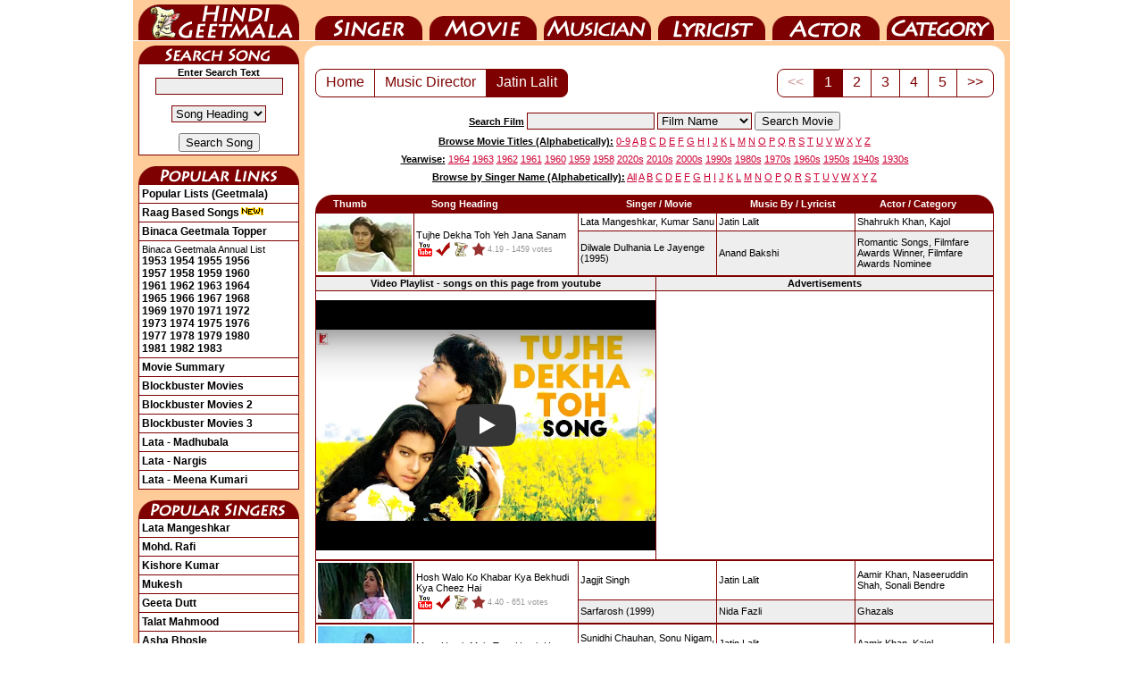

--- FILE ---
content_type: text/html; charset=UTF-8
request_url: https://www.hindilyrics4u.com/music_director/jatin_lalit.php
body_size: 6828
content:
<!DOCTYPE html>
<html lang="en">
<head><meta http-equiv="Content-Type" content="text/html; charset=utf-8">
<title>Jatin Lalit - 500+ songs composed by the music director - Page 1 of 51</title>
<link rel="canonical" href="https://www.hindigeetmala.net/music_director/jatin_lalit.php">
<link rel="alternate" media="only screen and (max-width: 640px)" href="https://m.hindilyrics4u.com/music_director/jatin_lalit.php">
<meta property="og:title" content="Jatin Lalit - 500+ songs composed by the music director - Page 1 of 51">
<meta property="og:type" content="website">
<meta property="og:url" content="https://www.hindilyrics4u.com/music_director/jatin_lalit.php">
<meta property="og:image" content="https://www.hindigeetmala.net/images/md_160x120/jatin_lalit.jpg">
<meta property="og:site_name" content="HindiLyrics4U">
<meta property="og:description" content="Lyrics, video and detailed information about  500+ songs from Hindi films and albums, music for which is composed by music director - Jatin Lalit - Page 1 of 51">
<meta name="keywords" content="Jatin Lalit, Music Director, song lyrics, songs, singer, hindi lyrics, hindi film lyrics, lyricist, musician, music director, geet, poem, ghazals, bollywood, actress, actor">
<meta name="description" content="Lyrics, video and detailed information about  500+ songs from Hindi films and albums, music for which is composed by music director - Jatin Lalit - Page 1 of 51">
<meta name="robots" content="index, follow">
<link href="/css/hl_v25.css" rel="stylesheet" type="text/css">
<script src="/js/lite-yt-embed.js"></script>

<script data-ad-client="ca-pub-7251646910471515" async src="https://pagead2.googlesyndication.com/pagead/js/adsbygoogle.js"></script>
</head>
<body>
<div id="c1">
<ul id="nav">
    <li id="nav-01"><a href="https://www.hindilyrics4u.com">HindiGeetMala</a></li>
    <li id="nav-02"><a href="https://www.hindilyrics4u.com/singer/">Singer</a></li>
    <li id="nav-03"><a href="https://www.hindilyrics4u.com/movie/">Movie</a></li>
    <li id="nav-04"><a href="https://www.hindilyrics4u.com/music_director/">Music Director</a></li>
    <li id="nav-05"><a href="https://www.hindilyrics4u.com/lyricist/">Lyricist</a></li>
    <li id="nav-06"><a href="https://www.hindilyrics4u.com/actor/">Actor</a></li>
    <li id="nav-07"><a href="https://www.hindilyrics4u.com/category/">Category</a></li>
</ul>

<table class="bgffcc w982">
	<tbody><tr> 
	<td class="w982 h5 bgffcc"></td>
	</tr>
</tbody></table>
<table class="bgffcc w982">
	<tbody>
	<tr> 
	<td class="bgffcc w6"></td> 
	<td class="bgffcc w180 vatop"> 
	<div class="ssong"></div>
	<table class="b1 w180 pad3">
		<tbody>
		<tr>
		<td class="vamid alcen">
		<form action='/search.php' method='GET'>
		<b>Enter Search Text</b>
		<input type='text' name='value' value='' size='16' style="border-width: 1px; border-style: solid; border-color: #7f0000; background-color:#EEEEEE;"><br><br>
		<select class="redbut" name="type">
		<option value=8>Song Heading</option>
		<option value=3>Film</option>
		<option value=7>Film Year</option>
		<option value=1>Singer</option>
		<option value=2>Music Director</option>
		<option value=4>Star</option>
		<option value=5>Category</option>
		<option value=6>Lyricist</option>
		</select> 
		<br><br>
		<input type="submit" value="Search Song">
		</form>
		</td></tr>
		</tbody>
	</table>
	<br>
	
	
	
	<div class="plink"></div>
	<table class="b1 w180 pad3">
		<tr><td title="Click here to view all popular lists (geetmala) based on different themes, occassions, and popularity charts etc."><a class=head2 href="/geetmala/">Popular Lists (Geetmala)</a></td></tr>
		<tr><td title="Click here to View 1000+ raag based songs"><a class=head2 href="/category/raag_based_songs.php">Raag Based Songs<img src="/images/new.gif" alt="new"></a></td></tr>
		<tr><td title="Click here to view binaca geetmala toppers songs from year 1953 to 1990"><a class=head2 href="/geetmala/binaca_geetmala_topper.php">Binaca Geetmala Topper</a></td></tr>
		<tr><td title="Click on the year to view binaca geetmala annual list for that year">Binaca Geetmala Annual List<br>
		<a class=head2 href="/geetmala/binaca_geetmala_1953.php">1953</a>
		<a class=head2 href="/geetmala/binaca_geetmala_1954.php">1954</a>
		<a class=head2 href="/geetmala/binaca_geetmala_1955.php">1955</a>
		<a class=head2 href="/geetmala/binaca_geetmala_1956.php">1956</a><br>
		<a class=head2 href="/geetmala/binaca_geetmala_1957.php">1957</a>
		<a class=head2 href="/geetmala/binaca_geetmala_1958.php">1958</a>
		<a class=head2 href="/geetmala/binaca_geetmala_1959.php">1959</a>
		<a class=head2 href="/geetmala/binaca_geetmala_1960.php">1960</a><br>
		<a class=head2 href="/geetmala/binaca_geetmala_1961.php">1961</a>
		<a class=head2 href="/geetmala/binaca_geetmala_1962.php">1962</a>
		<a class=head2 href="/geetmala/binaca_geetmala_1963.php">1963</a>
		<a class=head2 href="/geetmala/binaca_geetmala_1964.php">1964</a><br>
		<a class=head2 href="/geetmala/binaca_geetmala_1965.php">1965</a>
		<a class=head2 href="/geetmala/binaca_geetmala_1966.php">1966</a>
		<a class=head2 href="/geetmala/binaca_geetmala_1967.php">1967</a>
		<a class=head2 href="/geetmala/binaca_geetmala_1968.php">1968</a><br>
		<a class=head2 href="/geetmala/binaca_geetmala_1969.php">1969</a>
		<a class=head2 href="/geetmala/binaca_geetmala_1970.php">1970</a>
		<a class=head2 href="/geetmala/binaca_geetmala_1971.php">1971</a>
		<a class=head2 href="/geetmala/binaca_geetmala_1972.php">1972</a><br>
		<a class=head2 href="/geetmala/binaca_geetmala_1973.php">1973</a>
		<a class=head2 href="/geetmala/binaca_geetmala_1974.php">1974</a>
		<a class=head2 href="/geetmala/binaca_geetmala_1975.php">1975</a>
		<a class=head2 href="/geetmala/binaca_geetmala_1976.php">1976</a><br>
		<a class=head2 href="/geetmala/binaca_geetmala_1977.php">1977</a>
		<a class=head2 href="/geetmala/binaca_geetmala_1978.php">1978</a>
		<a class=head2 href="/geetmala/binaca_geetmala_1979.php">1979</a>
		<a class=head2 href="/geetmala/binaca_geetmala_1980.php">1980</a><br>
		<a class=head2 href="/geetmala/binaca_geetmala_1981.php">1981</a>
		<a class=head2 href="/geetmala/binaca_geetmala_1982.php">1982</a>
		<a class=head2 href="/geetmala/binaca_geetmala_1983.php">1983</a>
		</td></tr>
		<tr><td title="Click here to view a yearwise / alphabatically movie summary"><a class=head2 href="/movie_showcase.php">Movie Summary</a></td></tr>
		<tr><td title="Click here to view block-buster movies (adjusted for inflation)"><a class=head2 href="/movie/blockbuster_movies_1.php">Blockbuster Movies</a></td></tr>
		<tr><td title="Click here to view block-buster movies (not adjusted for inflation)"><a class=head2 href="/movie/blockbuster_movies_2.php">Blockbuster Movies 2</a></td></tr>
		<tr><td title="Click here to view block-buster movies (Year-wise)"><a class=head2 href="/movie/blockbuster_movies_yearwise.php">Blockbuster Movies 3</a></td></tr>
		<tr><td title="Click here to view video and lyrics of 10 most popular songs as sung by Lata Mangeshkar for Venus of Bollywood, Madhubala"><a class=head2 href="/geetmala/lata_mangeshkar_madhubala.php">Lata - Madhubala</a></td></tr>
		<tr><td title="Click here to view video and lyrics of 10 most popular songs as sung by Lata Mangeshkar for Nargis"><a class=head2 href="/geetmala/lata_mangeshkar_nargis.php">Lata - Nargis</a></td></tr>
		<tr><td title="Click here to view video and lyrics of 10 most popular songs as sung by Lata Mangeshkar for Meena Kumari"><a class=head2 href="/geetmala/lata_mangeshkar_meena_kumari.php">Lata - Meena Kumari</a></td></tr>


	</table>
	<br>
	<div class="psinger"></div>
	<table class="b1 w180 pad3">
		<tr><td><a class=head2 href="/singer/lata_mangeshkar.php">Lata Mangeshkar</a></td></tr>
		<tr><td><a class=head2 href="/singer/mohammed_rafi.php">Mohd. Rafi</a></td></tr>
		<tr><td><a class=head2 href="/singer/kishore_kumar.php">Kishore Kumar</a></td></tr>
		<tr><td><a class=head2 href="/singer/mukesh.php">Mukesh</a></td></tr>
		<tr><td><a class=head2 href="/singer/geeta_dutt.php">Geeta Dutt</a></td></tr>
		<tr><td><a class=head2 href="/singer/talat_mahmood.php">Talat Mahmood</a></td></tr>
		<tr><td><a class=head2 href="/singer/asha_bhosle.php">Asha Bhosle</a></td></tr>
		<tr><td><a class=head2 href="/singer/manna_dey.php">Manna Dey</a></td></tr>
		<tr><td><a class=head2 href="/singer/mahendra_kapoor.php">Mahendra Kapoor</a></td></tr>
		<tr><td><a class=head2 href="/singer/kumar_sanu.php">Kumar Sanu</a></td></tr>
		<tr><td><a class=head2 href="/singer/arijit_singh.php">Arijit Singh</a></td></tr>
		<tr><td><a class=head2 href="/singer/shreya_ghoshal.php">Shreya Ghoshal</a></td></tr>
	</table>

	<br>

	<div class="hgmblog"></div>
	<table class="b1 w180 pad3">
		<tr><td title="Click here to read what Mr. Dilip Apte tell us about Sahir Ludhianvi"><a class=head2 href="https://blog.hindilyrics4u.com/2015/03/sahir-ludhianvi-sahir-ludhianvi-for-me.html">Sahir Ludhianvi</a></td></tr>
		<tr><td title="Click here to read a beautiful tribute to Manna Dey by Mr. Dilip Apte"><a class=head2 href="https://blog.hindilyrics4u.com/2013/10/a-tribute-to-manna-dey.html">A Tribute to Manna Dey</a></td></tr>
		<tr><td title="Click here to read the story of Binaca Geetmala as it started in 1952 by Mr. Dilip Apte"><a class=head2 href="https://blog.hindilyrics4u.com/2013/10/binaca-geetmala-in-1952.html">Binaca Geetmala</a></td></tr>
		<tr><td title="Click here to read the an article on Anarkali, 1953 movie by Mr. Dilip Apte"><a class=head2 href="https://blog.hindilyrics4u.com/2013/11/anarkali-1953.html">Anarkali</a></td></tr>
	</table>

	<br>


	<div class="b4u"></div>
	<table class="b1 w180 pad3">
		<tr><td title="Click here to Visit Bollywood4u for wallpapers of bollywood actors"><a class=head2 href="https://www.bollywood4u.com">Bollywood4u</a></td></tr>
		<tr><td title="Click here to Visit Bollywood Pictures Gallery"><a class=head2 href="https://www.bollywoodpicturesgallery.com">Bollywood Gallery<img src="/images/new.gif" alt="new"></a></td></tr>

		<tr><td class="vamid alcen"><a class=head2  target="_top" href="https://www.bollywoodpicturesgallery.com/actress/hema_malini.php?page=3"><img src="/images/bpg_ts/hema_malini_027.jpg" height="200" width="160" title="Click to view pictures of Hema Malini" alt="Hema Malini - hema_malini_027.jpg"><br>Hema Malini</a></td></tr>
	</table>
	<br>


	</td>
	<td class="bgffcc w6"></td> 
<td class="vatop w784 bgffcc">
<table class="b0 bgff w784 pad0">
	<tr> 
	<td class="corner1"></td>
	<td class="w752"></td>
	<td class="corner2"></td>
	</tr>
</table>





		<table class="w784 bgff">
			<tr>
			<td class="w12"></td>
			<td class="w760 alcen vatop">


<div class="wrapper">



<div class="pagination1">
	<ul class="pagination">
    <li><a href="https://www.hindilyrics4u.com">Home</a></li>
<li><a href="/music_director/">Music Director</a></li><li class="active"><a href="/music_director/jatin_lalit.php">Jatin Lalit</a></li>    
    
  </ul>
</div>





<div class="pagination2">
	<ul class="pagination">


<li class="disabled"><a href="/music_director/jatin_lalit.php">&lt;&lt;</a>
</li><li  class="active"><a href=''>1</a></li>
<li><a  href="/music_director/jatin_lalit.php?page=2">2</a>
</li><li><a  href="/music_director/jatin_lalit.php?page=3">3</a>
</li><li><a  href="/music_director/jatin_lalit.php?page=4">4</a>
</li><li><a  href="/music_director/jatin_lalit.php?page=5">5</a>
</li><li><a  href="/music_director/jatin_lalit.php?page=2">&gt;&gt;</a>
</li>

</ul>
</div>



</div><!-- /wrapper -->
<div class="clear"></div>

<br>
			</td>
			<td class="w12"></td>
			</tr>
		</table>



<table class="w784">
<tr>
<td class="h25 alcen vamid w140"></td>
<td class="h25 alcen vamid w504">
<form action='/movie/search_movie.php' method='GET'>
<span class="fb fu">Search Film</span> 
<input type='text' name='value' value='' size='16' style="border-width: 1px; border-style: solid; border-color: #7f0000; background-color:#EEEEEE;"> 
		<select class="redbut" name="type">
        <option selected="selected" value=1>Film Name</option>
        <option value=2>Music Director</option>
        <option value=3>Singer</option>
        <option value=4>Actor</option>
        <option value=5>Lyricist</option>
        <option value=6>Film Director</option>
        <option value=7>Film Producer</option>
        <option value=8>Film Year</option>
		</select> 
<input type="submit" value="Search Movie">
</form>
</td>
<td class="h25 allef vamid w140">
</td>
</tr>
<tr>
<td colspan = "3" class="h20 alcen vamid w784">
<span class="fb fu">Browse Movie Titles (Alphabetically):</span>
<a class="head1" href="/movie/0-9.php">0-9</a> 
<a class="head1" href="/movie/a.php">A</a> 
<a class="head1" href="/movie/b.php">B</a> 
<a class="head1" href="/movie/c.php">C</a> 
<a class="head1" href="/movie/d.php">D</a> 
<a class="head1" href="/movie/e.php">E</a> 
<a class="head1" href="/movie/f.php">F</a> 
<a class="head1" href="/movie/g.php">G</a> 
<a class="head1" href="/movie/h.php">H</a> 
<a class="head1" href="/movie/i.php">I</a> 
<a class="head1" href="/movie/j.php">J</a> 
<a class="head1" href="/movie/k.php">K</a> 
<a class="head1" href="/movie/l.php">L</a> 
<a class="head1" href="/movie/m.php">M</a> 
<a class="head1" href="/movie/n.php">N</a> 
<a class="head1" href="/movie/o.php">O</a> 
<a class="head1" href="/movie/p.php">P</a> 
<a class="head1" href="/movie/q.php">Q</a> 
<a class="head1" href="/movie/r.php">R</a> 
<a class="head1" href="/movie/s.php">S</a> 
<a class="head1" href="/movie/t.php">T</a> 
<a class="head1" href="/movie/u.php">U</a> 
<a class="head1" href="/movie/v.php">V</a> 
<a class="head1" href="/movie/w.php">W</a> 
<a class="head1" href="/movie/x.php">X</a> 
<a class="head1" href="/movie/y.php">Y</a> 
<a class="head1" href="/movie/z.php">Z</a> 
</td></tr>
<tr>
<td colspan = "3" class="h20 alcen vamid w784">
<span class="fb fu">Yearwise:</span>
<a class="head1" href="/movie/1964.php">1964</a> 
<a class="head1" href="/movie/1963.php">1963</a> 
<a class="head1" href="/movie/1962.php">1962</a> 
<a class="head1" href="/movie/1961.php">1961</a> 
<a class="head1" href="/movie/1960.php">1960</a> 
<a class="head1" href="/movie/1959.php">1959</a> 
<a class="head1" href="/movie/1958.php">1958</a> 
<a class="head1" href="/movie/2020s.php">2020s</a> 
<a class="head1" href="/movie/2010s.php">2010s</a> 
<a class="head1" href="/movie/2000s.php">2000s</a> 
<a class="head1" href="/movie/1990s.php">1990s</a> 
<a class="head1" href="/movie/1980s.php">1980s</a> 
<a class="head1" href="/movie/1970s.php">1970s</a> 
<a class="head1" href="/movie/1960s.php">1960s</a> 
<a class="head1" href="/movie/1950s.php">1950s</a> 
<a class="head1" href="/movie/1940s.php">1940s</a> 
<a class="head1" href="/movie/1930s.php">1930s</a>
</td></tr>
<tr>
<td colspan = "3" class="h20 alcen vamid w784">
<span class="fb fu">Browse by Singer Name (Alphabetically):</span>
<a class="head1" href="/singer/index.php">All</a>  
<a class="head1" href="/singer/a.php">A</a> 
<a class="head1" href="/singer/b.php">B</a> 
<a class="head1" href="/singer/c.php">C</a> 
<a class="head1" href="/singer/d.php">D</a> 
<a class="head1" href="/singer/e.php">E</a> 
<a class="head1" href="/singer/f.php">F</a> 
<a class="head1" href="/singer/g.php">G</a> 
<a class="head1" href="/singer/h.php">H</a> 
<a class="head1" href="/singer/i.php">I</a> 
<a class="head1" href="/singer/j.php">J</a> 
<a class="head1" href="/singer/k.php">K</a> 
<a class="head1" href="/singer/l.php">L</a> 
<a class="head1" href="/singer/m.php">M</a> 
<a class="head1" href="/singer/n.php">N</a> 
<a class="head1" href="/singer/o.php">O</a> 
<a class="head1" href="/singer/p.php">P</a> 
<a class="head1" href="/singer/q.php">Q</a> 
<a class="head1" href="/singer/r.php">R</a> 
<a class="head1" href="/singer/s.php">S</a> 
<a class="head1" href="/singer/t.php">T</a> 
<a class="head1" href="/singer/u.php">U</a> 
<a class="head1" href="/singer/v.php">V</a> 
<a class="head1" href="/singer/w.php">W</a> 
<a class="head1" href="/singer/x.php">X</a> 
<a class="head1" href="/singer/y.php">Y</a> 
<a class="head1" href="/singer/z.php">Z</a>
</td></tr>
<tr><td colspan = "3" class="h10"></td></tr>
</table>

		<table class="w784">
			<tr>
			<td class="w12"></td>
			<td class="w760 vatop alcen">
<div itemscope itemtype="https://schema.org/MusicPlaylist">
  <meta itemprop="numTracks" content="10"/>
  <meta itemprop="name" content="Jatin Lalit - 500+ songs composed by the music director - Page 1 of 51"/>

			    

		<table class="w760">
			<tbody>
			<tr>
			<td class="w760 vatop alcen">

		<table class="w760 fwb">
			<tr>
			<td class="corner11"></td>
            <td class="allef w110 bg7f">Thumb</td>
    		<td class="allef w180 bg7f">Song Heading</td>
			<td class="alcen w150 bg7f">Singer / Movie</td>
			<td class="alcen w150 bg7f">Music By / Lyricist</td>
			<td class="alcen w130 bg7f">Actor / Category</td>
			<td class="corner12"></td>
			</tr>
		</table>
		<table class="w760">



<tr itemprop="track" itemscope itemtype="https://schema.org/MusicRecording"><td class="w760"><table class="b1 w760 bgff pad2 allef"><tr><td rowspan="2" class="w105 vatop"><a href="/song/tujhe_dekha_toh_yeh_jana.htm"><img src="/images/105x63/tujhe_dekha_toh_yeh_jana.jpg" width="105" height="63" alt="screen shot of song - Tujhe Dekha Toh Yeh Jana Sanam"></a></td>
<td rowspan="2"><a href="/song/tujhe_dekha_toh_yeh_jana.htm"  itemprop="url"><span itemprop="name">Tujhe Dekha Toh Yeh Jana Sanam</span></a><br><div class="yt1"></div><div class="yes"></div><div class="hindi"></div><div class="starr"></div><div itemprop="aggregateRating" itemscope itemtype="http://schema.org/AggregateRating"><span class="starrate"><span itemprop="ratingValue">4.19</span><meta itemprop="worstRating" content = "1"><meta itemprop="bestRating" content = "5"> - <span itemprop="ratingCount">1459</span> votes</span></div></td>
<td class="w150"><span itemprop="byArtist" itemscope itemtype="http://schema.org/MusicGroup"><a itemprop="url" href="/singer/lata_mangeshkar.php"><span itemprop="name">Lata Mangeshkar</span>,</a></span> <span itemprop="byArtist" itemscope itemtype="http://schema.org/MusicGroup"><a itemprop="url" href="/singer/kumar_sanu.php"><span itemprop="name">Kumar Sanu</span></a></span></td>
<td class="w150"><span itemprop="byArtist" itemscope itemtype="http://schema.org/MusicGroup"><a itemprop="url" href="/music_director/jatin_lalit.php"><span itemprop="name">Jatin Lalit</span></a></span></td>
<td class="w150"><a href="/actor/shahrukh_khan.php">Shahrukh Khan,</a> <a href="/actor/kajol.php">Kajol</a></td></tr>
<tr><td class="w150 bgee"><span itemprop="inAlbum" itemscope itemtype="http://schema.org/MusicAlbum"><a itemprop="url" href="/movie/dilwale_dulhania_le_jayenge.htm"><span itemprop="name">Dilwale Dulhania Le Jayenge</span> (1995)</a></span></td>
<td class="w150 bgee"><span itemprop="creator" itemscope itemtype="http://schema.org/Person"><a itemprop="url" href="/lyricist/anand_bakshi.php"><span itemprop="name">Anand Bakshi</span></a></span></td>
<td class="w150 bgee"><a href="/category/romantic_songs.php"><span itemprop="genre">Romantic Songs</span>,</a> <a href="/category/filmfare_awards_winner.php"><span itemprop="genre">Filmfare Awards Winner</span>,</a> <a href="/category/filmfare_awards_nominee.php"><span itemprop="genre">Filmfare Awards Nominee</span></a></td>
</tr></table></td></tr>

</table>


<table class="b1 w760 alcen bgff">
<tr>
<td class="h15 w50p bgee"><b>Video Playlist - songs on this page from youtube</b></td>
<td class="h15 w50p bgee"><b>Advertisements</b></td>
</tr>
<tr>
<td class="h300 w50p">
<lite-youtube videoid="vCTW2GfcepQ" params="playlist=vCTW2GfcepQ,rA2kXuYcB8A,cU3Zr7sEcH8,txEPjAe8Vh0,roPpfxetuYQ,1JCszwP5tl8,Zxgvob1Ew0c,IBvg3WeqP1U,9WUBR_GJzjg,3462nGSSHnE"  style="width: 380px; height: 280px;"></lite-youtube></td>
<td class="h300 w50p">

<script async src="https://pagead2.googlesyndication.com/pagead/js/adsbygoogle.js?client=ca-pub-7251646910471515"
     crossorigin="anonymous"></script>
<!-- HL-20230321-336x280 -->
<ins class="adsbygoogle"
     style="display:inline-block;width:336px;height:280px"
     data-ad-client="ca-pub-7251646910471515"
     data-ad-slot="2181773145"></ins>
<script>
     (adsbygoogle = window.adsbygoogle || []).push({});
</script>

</td>
</tr>
</table>

<table class="w760">


<tr itemprop="track" itemscope itemtype="https://schema.org/MusicRecording"><td class="w760"><table class="b1 w760 bgff pad2 allef"><tr><td rowspan="2" class="w105 vatop"><a href="/song/hosh_walo_ko_kabar_kya_bekhudi.htm"><img src="/images/105x63/hosh_walo_ko_kabar_kya_bekhudi.jpg" width="105" height="63" alt="screen shot of song - Hosh Walo Ko Khabar Kya Bekhudi Kya Cheez Hai"></a></td>
<td rowspan="2"><a href="/song/hosh_walo_ko_kabar_kya_bekhudi.htm"  itemprop="url"><span itemprop="name">Hosh Walo Ko Khabar Kya Bekhudi Kya Cheez Hai</span></a><br><div class="yt1"></div><div class="yes"></div><div class="hindi"></div><div class="starr"></div><div itemprop="aggregateRating" itemscope itemtype="http://schema.org/AggregateRating"><span class="starrate"><span itemprop="ratingValue">4.40</span><meta itemprop="worstRating" content = "1"><meta itemprop="bestRating" content = "5"> - <span itemprop="ratingCount">651</span> votes</span></div></td>
<td class="w150"><span itemprop="byArtist" itemscope itemtype="http://schema.org/MusicGroup"><a itemprop="url" href="/singer/jagjit_singh.php"><span itemprop="name">Jagjit Singh</span></a></span></td>
<td class="w150"><span itemprop="byArtist" itemscope itemtype="http://schema.org/MusicGroup"><a itemprop="url" href="/music_director/jatin_lalit.php"><span itemprop="name">Jatin Lalit</span></a></span></td>
<td class="w150"><a href="/actor/aamir_khan.php">Aamir Khan,</a> <a href="/actor/naseeruddin_shah.php">Naseeruddin Shah,</a> <a href="/actor/sonali_bendre.php">Sonali Bendre</a></td></tr>
<tr><td class="w150 bgee"><span itemprop="inAlbum" itemscope itemtype="http://schema.org/MusicAlbum"><a itemprop="url" href="/movie/sarfarosh.htm"><span itemprop="name">Sarfarosh</span> (1999)</a></span></td>
<td class="w150 bgee"><span itemprop="creator" itemscope itemtype="http://schema.org/Person"><a itemprop="url" href="/lyricist/nida_fazli.php"><span itemprop="name">Nida Fazli</span></a></span></td>
<td class="w150 bgee"><a href="/category/ghazals.php"><span itemprop="genre">Ghazals</span></a></td>
</tr></table></td></tr>
<tr itemprop="track" itemscope itemtype="https://schema.org/MusicRecording"><td class="w760"><table class="b1 w760 bgff pad2 allef"><tr><td rowspan="2" class="w105 vatop"><a href="/song/mere_haath_mein_tera_haath.htm"><img src="/images/105x63/mere_haath_mein_tera_haath.jpg" width="105" height="63" alt="screen shot of song - Mere Haath Mein Tera Haath Ho"></a></td>
<td rowspan="2"><a href="/song/mere_haath_mein_tera_haath.htm"  itemprop="url"><span itemprop="name">Mere Haath Mein Tera Haath Ho</span></a><br><div class="yt1"></div><div class="yes"></div><div class="hindi"></div><div class="starr"></div><div itemprop="aggregateRating" itemscope itemtype="http://schema.org/AggregateRating"><span class="starrate"><span itemprop="ratingValue">4.23</span><meta itemprop="worstRating" content = "1"><meta itemprop="bestRating" content = "5"> - <span itemprop="ratingCount">827</span> votes</span></div></td>
<td class="w150"><span itemprop="byArtist" itemscope itemtype="http://schema.org/MusicGroup"><a itemprop="url" href="/singer/sunidhi_chauhan.php"><span itemprop="name">Sunidhi Chauhan</span>,</a></span> <span itemprop="byArtist" itemscope itemtype="http://schema.org/MusicGroup"><a itemprop="url" href="/singer/sonu_nigam.php"><span itemprop="name">Sonu Nigam</span>,</a></span> <span itemprop="byArtist" itemscope itemtype="http://schema.org/MusicGroup"><a itemprop="url" href="/singer/aamir_khan.php"><span itemprop="name">Aamir Khan</span></a></span></td>
<td class="w150"><span itemprop="byArtist" itemscope itemtype="http://schema.org/MusicGroup"><a itemprop="url" href="/music_director/jatin_lalit.php"><span itemprop="name">Jatin Lalit</span></a></span></td>
<td class="w150"><a href="/actor/aamir_khan.php">Aamir Khan,</a> <a href="/actor/kajol.php">Kajol</a></td></tr>
<tr><td class="w150 bgee"><span itemprop="inAlbum" itemscope itemtype="http://schema.org/MusicAlbum"><a itemprop="url" href="/movie/fanaa.htm"><span itemprop="name">Fanaa</span> (2006)</a></span></td>
<td class="w150 bgee"><span itemprop="creator" itemscope itemtype="http://schema.org/Person"><a itemprop="url" href="/lyricist/prasoon_joshi.php"><span itemprop="name">Prasoon Joshi</span></a></span></td>
<td class="w150 bgee"><a href="/category/romantic_songs.php"><span itemprop="genre">Romantic Songs</span></a></td>
</tr></table></td></tr>
<tr itemprop="track" itemscope itemtype="https://schema.org/MusicRecording"><td class="w760"><table class="b1 w760 bgff pad2 allef"><tr><td rowspan="2" class="w105 vatop"><a href="/song/mujhe_raat_din_bus_mujhe_chahti_ho.htm"><img src="/images/105x63/mujhe_raat_din_bus_mujhe_chahti_ho.jpg" width="105" height="63" alt="screen shot of song - Mujhe Raat Din Bus Mujhe Chahti Ho"></a></td>
<td rowspan="2"><a href="/song/mujhe_raat_din_bus_mujhe_chahti_ho.htm"  itemprop="url"><span itemprop="name">Mujhe Raat Din Bus Mujhe Chahti Ho</span></a><br><div class="yt1"></div><div class="yes"></div><div class="hindi"></div><div class="starr"></div><div itemprop="aggregateRating" itemscope itemtype="http://schema.org/AggregateRating"><span class="starrate"><span itemprop="ratingValue">4.45</span><meta itemprop="worstRating" content = "1"><meta itemprop="bestRating" content = "5"> - <span itemprop="ratingCount">154</span> votes</span></div></td>
<td class="w150"><span itemprop="byArtist" itemscope itemtype="http://schema.org/MusicGroup"><a itemprop="url" href="/singer/sonu_nigam.php"><span itemprop="name">Sonu Nigam</span></a></span></td>
<td class="w150"><span itemprop="byArtist" itemscope itemtype="http://schema.org/MusicGroup"><a itemprop="url" href="/music_director/jatin_lalit.php"><span itemprop="name">Jatin Lalit</span></a></span></td>
<td class="w150"><a href="/actor/preity_zinta.php">Preity Zinta,</a> <a href="/actor/aman_verma.php">Aman Verma</a></td></tr>
<tr><td class="w150 bgee"><span itemprop="inAlbum" itemscope itemtype="http://schema.org/MusicAlbum"><a itemprop="url" href="/movie/sangharsh.htm"><span itemprop="name">Sangharsh</span> (1999)</a></span></td>
<td class="w150 bgee"><span itemprop="creator" itemscope itemtype="http://schema.org/Person"><a itemprop="url" href="/lyricist/sameer.php"><span itemprop="name">Sameer</span></a></span></td>
<td class="w150 bgee"><a href="/category/romantic_songs.php"><span itemprop="genre">Romantic Songs</span></a></td>
</tr></table></td></tr>
<tr itemprop="track" itemscope itemtype="https://schema.org/MusicRecording"><td class="w760"><table class="b1 w760 bgff pad2 allef"><tr><td rowspan="2" class="w105 vatop"><a href="/song/humko_humise_chura_lo.htm"><img src="/images/105x63/humko_humise_chura_lo.jpg" width="105" height="63" alt="screen shot of song - Humko Humise Chura Lo"></a></td>
<td rowspan="2"><a href="/song/humko_humise_chura_lo.htm"  itemprop="url"><span itemprop="name">Humko Humise Chura Lo</span></a><br><div class="yt1"></div><div class="yes"></div><div class="hindi"></div><div class="starr"></div><div itemprop="aggregateRating" itemscope itemtype="http://schema.org/AggregateRating"><span class="starrate"><span itemprop="ratingValue">4.38</span><meta itemprop="worstRating" content = "1"><meta itemprop="bestRating" content = "5"> - <span itemprop="ratingCount">117</span> votes</span></div></td>
<td class="w150"><span itemprop="byArtist" itemscope itemtype="http://schema.org/MusicGroup"><a itemprop="url" href="/singer/udit_narayan.php"><span itemprop="name">Udit Narayan</span>,</a></span> <span itemprop="byArtist" itemscope itemtype="http://schema.org/MusicGroup"><a itemprop="url" href="/singer/lata_mangeshkar.php"><span itemprop="name">Lata Mangeshkar</span></a></span></td>
<td class="w150"><span itemprop="byArtist" itemscope itemtype="http://schema.org/MusicGroup"><a itemprop="url" href="/music_director/jatin_lalit.php"><span itemprop="name">Jatin Lalit</span></a></span></td>
<td class="w150"><a href="/actor/aishwarya_rai.php">Aishwarya Rai,</a> <a href="/actor/shahrukh_khan.php">Shahrukh Khan</a></td></tr>
<tr><td class="w150 bgee"><span itemprop="inAlbum" itemscope itemtype="http://schema.org/MusicAlbum"><a itemprop="url" href="/movie/mohabbatein.htm"><span itemprop="name">Mohabbatein</span> (2000)</a></span></td>
<td class="w150 bgee"><span itemprop="creator" itemscope itemtype="http://schema.org/Person"><a itemprop="url" href="/lyricist/anand_bakshi.php"><span itemprop="name">Anand Bakshi</span></a></span></td>
<td class="w150 bgee"><a href="/category/romantic_songs.php"><span itemprop="genre">Romantic Songs</span></a></td>
</tr></table></td></tr>
<tr itemprop="track" itemscope itemtype="https://schema.org/MusicRecording"><td class="w760"><table class="b1 w760 bgff pad2 allef"><tr><td rowspan="2" class="w105 vatop"><a href="/song/chanda_chamke_cham_cham.htm"><img src="/images/105x63/chanda_chamke_cham_cham.jpg" width="105" height="63" alt="screen shot of song - Chanda Chamke Cham Cham"></a></td>
<td rowspan="2"><a href="/song/chanda_chamke_cham_cham.htm"  itemprop="url"><span itemprop="name">Chanda Chamke Cham Cham</span></a><br><div class="yt1"></div><div class="yes"></div><div class="hindi"></div><div class="starr"></div><div itemprop="aggregateRating" itemscope itemtype="http://schema.org/AggregateRating"><span class="starrate"><span itemprop="ratingValue">4.32</span><meta itemprop="worstRating" content = "1"><meta itemprop="bestRating" content = "5"> - <span itemprop="ratingCount">148</span> votes</span></div></td>
<td class="w150"><span itemprop="byArtist" itemscope itemtype="http://schema.org/MusicGroup"><a itemprop="url" href="/singer/babul_supriyo.php"><span itemprop="name">Babul Supriyo</span>,</a></span> <span itemprop="byArtist" itemscope itemtype="http://schema.org/MusicGroup"><a itemprop="url" href="/singer/mahalakshmi_iyer.php"><span itemprop="name">Mahalakshmi Iyer</span></a></span></td>
<td class="w150"><span itemprop="byArtist" itemscope itemtype="http://schema.org/MusicGroup"><a itemprop="url" href="/music_director/jatin_lalit.php"><span itemprop="name">Jatin Lalit</span></a></span></td>
<td class="w150"><a href="/actor/aamir_khan.php">Aamir Khan,</a> <a href="/actor/kajol.php">Kajol</a></td></tr>
<tr><td class="w150 bgee"><span itemprop="inAlbum" itemscope itemtype="http://schema.org/MusicAlbum"><a itemprop="url" href="/movie/fanaa.htm"><span itemprop="name">Fanaa</span> (2006)</a></span></td>
<td class="w150 bgee"><span itemprop="creator" itemscope itemtype="http://schema.org/Person"><a itemprop="url" href="/lyricist/prasoon_joshi.php"><span itemprop="name">Prasoon Joshi</span></a></span></td>
<td class="w150 bgee"><a href="/category/songs_for_kids.php"><span itemprop="genre">Songs for Kids</span>,</a> <a href="/category/funny_songs.php"><span itemprop="genre">Funny Songs</span></a></td>
</tr></table></td></tr>
<tr itemprop="track" itemscope itemtype="https://schema.org/MusicRecording"><td class="w760"><table class="b1 w760 bgff pad2 allef"><tr><td rowspan="2" class="w105 vatop"><a href="/song/mere_khawabon_mein.htm"><img src="/images/105x63/mere_khawabon_mein.jpg" width="105" height="63" alt="screen shot of song - Mere Khawabon Mein Jo Aaye, Aake Mujhe Chhed Jaye"></a></td>
<td rowspan="2"><a href="/song/mere_khawabon_mein.htm"  itemprop="url"><span itemprop="name">Mere Khawabon Mein Jo Aaye, Aake Mujhe Chhed Jaye</span></a><br><div class="yt1"></div><div class="yes"></div><div class="hindi"></div><div class="starr"></div><div itemprop="aggregateRating" itemscope itemtype="http://schema.org/AggregateRating"><span class="starrate"><span itemprop="ratingValue">4.19</span><meta itemprop="worstRating" content = "1"><meta itemprop="bestRating" content = "5"> - <span itemprop="ratingCount">142</span> votes</span></div></td>
<td class="w150"><span itemprop="byArtist" itemscope itemtype="http://schema.org/MusicGroup"><a itemprop="url" href="/singer/lata_mangeshkar.php"><span itemprop="name">Lata Mangeshkar</span></a></span></td>
<td class="w150"><span itemprop="byArtist" itemscope itemtype="http://schema.org/MusicGroup"><a itemprop="url" href="/music_director/jatin_lalit.php"><span itemprop="name">Jatin Lalit</span></a></span></td>
<td class="w150"><a href="/actor/shahrukh_khan.php">Shahrukh Khan,</a> <a href="/actor/kajol.php">Kajol</a></td></tr>
<tr><td class="w150 bgee"><span itemprop="inAlbum" itemscope itemtype="http://schema.org/MusicAlbum"><a itemprop="url" href="/movie/dilwale_dulhania_le_jayenge.htm"><span itemprop="name">Dilwale Dulhania Le Jayenge</span> (1995)</a></span></td>
<td class="w150 bgee"><span itemprop="creator" itemscope itemtype="http://schema.org/Person"><a itemprop="url" href="/lyricist/anand_bakshi.php"><span itemprop="name">Anand Bakshi</span></a></span></td>
<td class="w150 bgee"><a href="/category/dance_songs.php"><span itemprop="genre">Dance Songs</span>,</a> <a href="/category/romantic_songs.php"><span itemprop="genre">Romantic Songs</span></a></td>
</tr></table></td></tr>
<tr itemprop="track" itemscope itemtype="https://schema.org/MusicRecording"><td class="w760"><table class="b1 w760 bgff pad2 allef"><tr><td rowspan="2" class="w105 vatop"><a href="/song/bole_chudiya_bole_kangna.htm"><img src="/images/105x63/bole_chudiya_bole_kangna.jpg" width="105" height="63" alt="screen shot of song - Bole Chudiya Bole Kangna"></a></td>
<td rowspan="2"><a href="/song/bole_chudiya_bole_kangna.htm"  itemprop="url"><span itemprop="name">Bole Chudiya Bole Kangna</span></a><br><div class="yt1"></div><div class="yes"></div><div class="hindi"></div><div class="starr"></div><div itemprop="aggregateRating" itemscope itemtype="http://schema.org/AggregateRating"><span class="starrate"><span itemprop="ratingValue">4.18</span><meta itemprop="worstRating" content = "1"><meta itemprop="bestRating" content = "5"> - <span itemprop="ratingCount">194</span> votes</span></div></td>
<td class="w150"><span itemprop="byArtist" itemscope itemtype="http://schema.org/MusicGroup"><a itemprop="url" href="/singer/alka_yagnik.php"><span itemprop="name">Alka Yagnik</span>,</a></span> <span itemprop="byArtist" itemscope itemtype="http://schema.org/MusicGroup"><a itemprop="url" href="/singer/amit_kumar.php"><span itemprop="name">Amit Kumar</span>,</a></span> <span itemprop="byArtist" itemscope itemtype="http://schema.org/MusicGroup"><a itemprop="url" href="/singer/kavita_krishnamurthy.php"><span itemprop="name">Kavita Krishnamurthy</span>,</a></span> <span itemprop="byArtist" itemscope itemtype="http://schema.org/MusicGroup"><a itemprop="url" href="/singer/udit_narayan.php"><span itemprop="name">Udit Narayan</span></a></span></td>
<td class="w150"><span itemprop="byArtist" itemscope itemtype="http://schema.org/MusicGroup"><a itemprop="url" href="/music_director/jatin_lalit.php"><span itemprop="name">Jatin Lalit</span></a></span></td>
<td class="w150"><a href="/actor/amitabh_bachchan.php">Amitabh Bachchan,</a> <a href="/actor/hrithik_roshan.php">Hrithik Roshan,</a> <a href="/actor/jaya_bhaduri.php">Jaya Bhaduri,</a> <a href="/actor/kajol.php">Kajol,</a> <a href="/actor/kareena_kapoor.php">Kareena Kapoor,</a> <a href="/actor/shahrukh_khan.php">Shahrukh Khan</a></td></tr>
<tr><td class="w150 bgee"><span itemprop="inAlbum" itemscope itemtype="http://schema.org/MusicAlbum"><a itemprop="url" href="/movie/kabhi_khushi_kabhie_gham.htm"><span itemprop="name">Kabhi Khushi Kabhie Gham</span> (2001)</a></span></td>
<td class="w150 bgee"><span itemprop="creator" itemscope itemtype="http://schema.org/Person"><a itemprop="url" href="/lyricist/sameer.php"><span itemprop="name">Sameer</span></a></span></td>
<td class="w150 bgee"><a href="/category/dance_songs.php"><span itemprop="genre">Dance Songs</span></a></td>
</tr></table></td></tr>
<tr itemprop="track" itemscope itemtype="https://schema.org/MusicRecording"><td class="w760"><table class="b1 w760 bgff pad2 allef"><tr><td rowspan="2" class="w105 vatop"><a href="/song/wada_raha_sanam_honge_juda_na_hum_duet.htm"><img src="/images/105x63/wada_raha_sanam_honge_juda_na_hum_duet.jpg" width="105" height="63" alt="screen shot of song - Wada Raha Sanam Honge Juda Na Hum (Duet)"></a></td>
<td rowspan="2"><a href="/song/wada_raha_sanam_honge_juda_na_hum_duet.htm"  itemprop="url"><span itemprop="name">Wada Raha Sanam Honge Juda Na Hum (Duet)</span></a><br><div class="yt1"></div><div class="yes"></div><div class="hindi"></div><div class="starr"></div><div itemprop="aggregateRating" itemscope itemtype="http://schema.org/AggregateRating"><span class="starrate"><span itemprop="ratingValue">4.16</span><meta itemprop="worstRating" content = "1"><meta itemprop="bestRating" content = "5"> - <span itemprop="ratingCount">254</span> votes</span></div></td>
<td class="w150"><span itemprop="byArtist" itemscope itemtype="http://schema.org/MusicGroup"><a itemprop="url" href="/singer/alka_yagnik.php"><span itemprop="name">Alka Yagnik</span>,</a></span> <span itemprop="byArtist" itemscope itemtype="http://schema.org/MusicGroup"><a itemprop="url" href="/singer/abhijeet.php"><span itemprop="name">Abhijeet</span></a></span></td>
<td class="w150"><span itemprop="byArtist" itemscope itemtype="http://schema.org/MusicGroup"><a itemprop="url" href="/music_director/jatin_lalit.php"><span itemprop="name">Jatin Lalit</span></a></span></td>
<td class="w150"><a href="/actor/ayesha_jhulka.php">Ayesha Jhulka,</a> <a href="/actor/akshay_kumar.php">Akshay Kumar</a></td></tr>
<tr><td class="w150 bgee"><span itemprop="inAlbum" itemscope itemtype="http://schema.org/MusicAlbum"><a itemprop="url" href="/movie/khiladi_1992.htm"><span itemprop="name">Khiladi</span> (1992)</a></span></td>
<td class="w150 bgee"><span itemprop="creator" itemscope itemtype="http://schema.org/Person"><a itemprop="url" href="/lyricist/dev_kohli.php"><span itemprop="name">Dev Kohli</span></a></span></td>
<td class="w150 bgee"><a href="/category/romantic_songs.php"><span itemprop="genre">Romantic Songs</span></a></td>
</tr></table></td></tr>
<tr itemprop="track" itemscope itemtype="https://schema.org/MusicRecording"><td class="w760"><table class="b1 w760 bgff pad2 allef"><tr><td rowspan="2" class="w105 vatop"><a href="/song/pyar_ke_liye_char_pal.htm"><img src="/images/105x63/pyar_ke_liye_char_pal.jpg" width="105" height="63" alt="screen shot of song - Pyar Ke Liye Char Pal Kam Nahee The"></a></td>
<td rowspan="2"><a href="/song/pyar_ke_liye_char_pal.htm"  itemprop="url"><span itemprop="name">Pyar Ke Liye Char Pal Kam Nahee The</span></a><br><div class="yt1"></div><div class="yes"></div><div class="hindi"></div><div class="starr"></div><div itemprop="aggregateRating" itemscope itemtype="http://schema.org/AggregateRating"><span class="starrate"><span itemprop="ratingValue">4.15</span><meta itemprop="worstRating" content = "1"><meta itemprop="bestRating" content = "5"> - <span itemprop="ratingCount">222</span> votes</span></div></td>
<td class="w150"><span itemprop="byArtist" itemscope itemtype="http://schema.org/MusicGroup"><a itemprop="url" href="/singer/alka_yagnik.php"><span itemprop="name">Alka Yagnik</span></a></span></td>
<td class="w150"><span itemprop="byArtist" itemscope itemtype="http://schema.org/MusicGroup"><a itemprop="url" href="/music_director/jatin_lalit.php"><span itemprop="name">Jatin Lalit</span></a></span></td>
<td class="w150"><a href="/actor/ajay_devgan.php">Ajay Devgan,</a> <a href="/actor/kajol.php">Kajol</a></td></tr>
<tr><td class="w150 bgee"><span itemprop="inAlbum" itemscope itemtype="http://schema.org/MusicAlbum"><a itemprop="url" href="/movie/dil_kya_kare.htm"><span itemprop="name">Dil Kya Kare</span> (1999)</a></span></td>
<td class="w150 bgee"><span itemprop="creator" itemscope itemtype="http://schema.org/Person"><a itemprop="url" href="/lyricist/anand_bakshi.php"><span itemprop="name">Anand Bakshi</span></a></span></td>
<td class="w150 bgee"><a href="/category/romantic_songs.php"><span itemprop="genre">Romantic Songs</span></a></td>
</tr></table></td></tr>

</tbody></table>

</td></tr></tbody></table>

</div> 
		<table class="b1 w760 allef pad5">
		<tbody>
		<tr>
		<td>
        <a class="head2" href="/faq.php"><div class="yt1"></div><div class="yt2"></div><div class="yes"></div><div class="no"></div><div class="hindi"></div><div class="starr"></div>
		 Click here to see details of Legend / symbol used here and for navigation help</a><br>
		</td></tr>
		</tbody>
		</table>


		<br>
		
		
		<table class="w760 fwb">
			<tr>
			<td class="corner11"></td>
			<td class="alcen w720 bg7f">Jatin Lalit - 500+ songs composed by the music director - Page 1 of 51</td>
			<td class="corner12"></td>
			</tr>
		</table>
		<table class="b1 w760 pad2 allef">
		<tbody>
		<tr>
		<td>
		<img style="float: left; margin: 5px 15px 15px 5px; max-width: 400px;" src ="https://www.hindigeetmala.net/images/md_160x120/jatin_lalit.jpg" alt="">
		<h3>Lyrics, video and detailed information about  500+ songs from Hindi films and albums, music for which is composed by music director - Jatin Lalit - Page 1 of 51</h3>
		</td></tr>
		</tbody>
		</table>



</td>
<td class="w12"></td>
</tr>
</table>
<table class="bgff w784">
	<tbody>
	<tr> 
	<td class="corner3"></td>
	<td class="w752"></td>
	<td class="corner4"></td>
	</tr>
	</tbody>
</table>
</td>
<td class="bgffcc w6"></td> 
</tr>
</tbody>
</table>
<table class="w982">
	<tbody>
	<tr><td class="bgffcc h10"></td></tr>
	<tr><td class="h1"></td></tr>
	<tr>
	<td class="bgffcc h45 w982 vamid alcen">
    <a href="https://m.hindilyrics4u.com/music_director/jatin_lalit.php" rel="alternate" class="button">Mobile (Responsive) Version of this page</a>
	</td>
    </tr>
	<tr><td class="h1"></td></tr>
	<tr><td class="bgffcc alcen h20 vamid">
		<a class="head2" href="/faq.php">FAQ / Help</a> | 
		<a class="head2" href="/disclaimer.php">Disclaimer</a> | 
		<a class="head2" href="/privacy_policy.php">Privacy Policy</a>
	</td></tr>
</tbody></table>
</div>
</body></html>

--- FILE ---
content_type: text/html; charset=utf-8
request_url: https://www.google.com/recaptcha/api2/aframe
body_size: 268
content:
<!DOCTYPE HTML><html><head><meta http-equiv="content-type" content="text/html; charset=UTF-8"></head><body><script nonce="PiJ7OfiGEjk60cn_P9f5kQ">/** Anti-fraud and anti-abuse applications only. See google.com/recaptcha */ try{var clients={'sodar':'https://pagead2.googlesyndication.com/pagead/sodar?'};window.addEventListener("message",function(a){try{if(a.source===window.parent){var b=JSON.parse(a.data);var c=clients[b['id']];if(c){var d=document.createElement('img');d.src=c+b['params']+'&rc='+(localStorage.getItem("rc::a")?sessionStorage.getItem("rc::b"):"");window.document.body.appendChild(d);sessionStorage.setItem("rc::e",parseInt(sessionStorage.getItem("rc::e")||0)+1);localStorage.setItem("rc::h",'1768866658034');}}}catch(b){}});window.parent.postMessage("_grecaptcha_ready", "*");}catch(b){}</script></body></html>